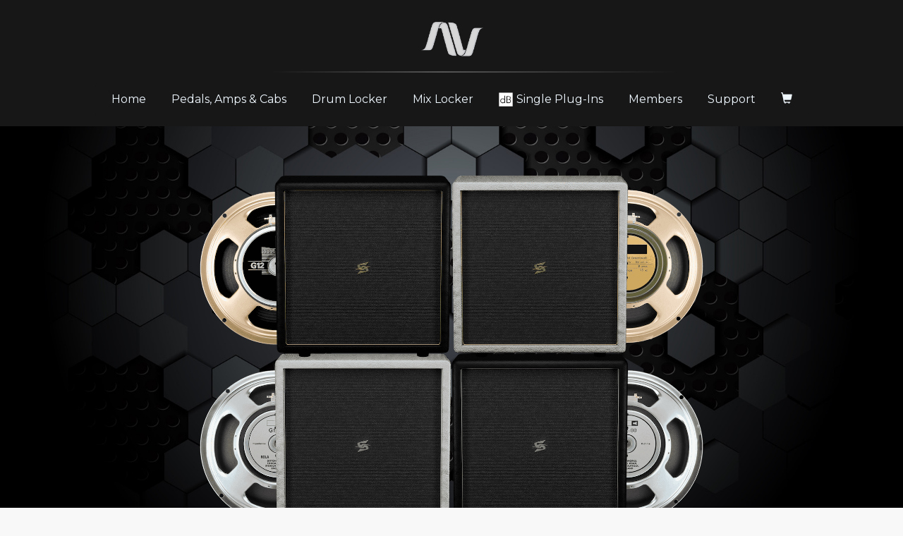

--- FILE ---
content_type: text/html; charset=UTF-8
request_url: https://audioassault.mx/product/fried_412
body_size: 3890
content:

<!-- styles -->


<!DOCTYPE html>
<html lang="en">
<head>
  <title>Audio Assault | Fried 412</title>
  <head profile="http://www.w3.org/2005/10/profile">
  <link rel="icon" type="image/png" href="/img/favicon.png">
  <meta charset="utf-8">
  <meta name="viewport" content="width=device-width, initial-scale=1">
  <link rel="stylesheet" href="https://maxcdn.bootstrapcdn.com/bootstrap/3.4.1/css/bootstrap.min.css">
  <link rel="stylesheet" href="/css/osfont.css">
  <link rel="stylesheet" href="/css/mainlite.css">
  <script type='text/javascript' src='https://transactions.sendowl.com/assets/sendowl.js'></script>
  <script src="https://ajax.googleapis.com/ajax/libs/jquery/3.7.1/jquery.min.js"></script>
  <script src="https://maxcdn.bootstrapcdn.com/bootstrap/3.4.1/js/bootstrap.min.js"></script>
  <script src="/js/language.js"></script>
  <!-- Facebook Open Graph Meta Tags -->
  <meta property="og:title" content="Fried 412" /><meta property="og:description" content="Based on Friedman BE412" /><meta property="og:image" content="https://audioassault.mx/img/upd/Thumb Speaker.png" />   
  <!-- Meta Pixel Code -->
<script>
!function(f,b,e,v,n,t,s)
{if(f.fbq)return;n=f.fbq=function(){n.callMethod?
n.callMethod.apply(n,arguments):n.queue.push(arguments)};
if(!f._fbq)f._fbq=n;n.push=n;n.loaded=!0;n.version='2.0';
n.queue=[];t=b.createElement(e);t.async=!0;
t.src=v;s=b.getElementsByTagName(e)[0];
s.parentNode.insertBefore(t,s)}(window, document,'script',
'https://connect.facebook.net/en_US/fbevents.js');
fbq('init', '1474907183412655');
fbq('track', 'PageView');
</script>
<noscript><img height="1" width="1" style="display:none"
src="https://www.facebook.com/tr?id=1474907183412655&ev=PageView&noscript=1"
/></noscript>
<!-- End Meta Pixel Code -->
  <link rel="preconnect" href="https://fonts.googleapis.com">
  <link rel="preconnect" href="https://fonts.gstatic.com" crossorigin>
  <link href="https://fonts.googleapis.com/css2?family=Montserrat:ital,wght@0,100..900;1,100..900&display=swap" rel="stylesheet">
</head>
<body>
  
<div class="main_aa jumbotron text-center">
  <img class="logo" src="/img/minilogo.png" alt="Audio Assault"><hr>
  
</div>

<style>
  .announce
  {
    background-color: #a22222;
    color: white;
    font-weight: 500;
    text-align: center;
    padding: .2rem;
  }
</style>
<nav class="navbar navbar-default">
  <div class="container-fluid">
    <!-- Brand and toggle get grouped for better mobile display -->
    <div class="navbar-header">
      <button type="button" class="navbar-toggle collapsed" data-toggle="collapse" data-target="#bs-example-navbar-collapse-1" aria-expanded="false">
        <span class="sr-only">Toggle navigation</span>
        <span class="icon-bar"></span>
        <span class="icon-bar"></span>
        <span class="icon-bar"></span>
      </button>

    </div>

    <!-- Collect the nav links, forms, and other content for toggling -->
    <div class="collapse navbar-collapse" id="bs-example-navbar-collapse-1">
      <ul class="nav navbar-nav">
        <li class=""><a href="/">Home <span class="sr-only">(current)</span></a></li>
        <li class=""><a href="/products">Pedals, Amps & Cabs</a></li>  
        <li class=""><a href="/drumlocker">Drum Locker</a></li>
        <li class=""><a href="/mixlocker">Mix Locker</a></li>  
      
        <li class="lang en"><a href="/plugins" style="background: url(/img/db.png);background-size: 2rem;background-repeat: no-repeat;background-origin: content-box;"><span style="margin-left: 2.5rem;">Single Plug-Ins</span></a></li>
        <li class="lang es"><a href="/plugins" style="background: url(/img/db.png);background-size: 2rem;background-repeat: no-repeat;background-origin: content-box;"><span style="margin-left: 2.5rem;">Plugins de 5db5</span></a></li>
        
        <!--<li><a href="#">Presets</a></li>-->
        <!--li class="lang en"><a href="/legacy">Legacy</a></li-->
        <li class="lang en"><a href="/members">Members</a></li>

        <li class="lang en"><a href="/support">Support</a></li>
        <li><a href="https://transactions.sendowl.com/psp/cart?merchant_id=12559"><span class="glyphicon glyphicon-shopping-cart" aria-hidden="true"></span></a></li>
        

      </ul>
      
      
    </div><!-- /.navbar-collapse -->
  </div><!-- /.container-fluid -->
  <!--div class="announce">⚠️⚠️ License system down... </a href="/apierror.php">find out more...<a></span> </div-->  

</nav>
<div class=""><div class="text-center product-bg" style="padding-top:0px"><div class='' style='margin: 0px;padding: 2rem 0;background-attachment: fixed !important;background: #040404;background: url(/img/vec.jpg);background-size: cover;background-position: bottom center;padding-bottom: 0px;'><img class="img-responsive center-block m60 " src="img/upd/Thumb Speaker.png"><style>.buy h4{color:white}.buy price{color:white} .buy price span{color:var(--button-color)}</style><div class="buy" style="margin-right: auto;background: rgba(0, 0, 0, 0.55);padding: 3rem;margin-bottom: 0px;"><div><h4>Fried 412</h4><price>$5.00<span>$10.00</span></price></div><div><img style="height:3.5rem;margin-bottom:1rem;" src="img/logosd.png"></div><a id="addToCart" href='https://transactions.sendowl.com/psp/products/78419883/D27421A0/add_to_cart' rel='nofollow'><button>Add To Cart <span class="glyphicon glyphicon-plus" aria-hidden="true"></span></button></a><a id="buyNow" href='https://transactions.sendowl.com/psp/products/78419883/D27421A0/purchase' rel='nofollow'><button>Buy Now <span class="glyphicon glyphicon-shopping-cart" aria-hidden="true"></span></button></a><a href="/downloadAudioAssault"><button>Download Amp Locker <span class="glyphicon glyphicon-download-alt" aria-hidden="true"></span></button></a></div></div><div class="box-desc"><h1>Fried 412</h1><h2>Based on Friedman BE412</h2><br><p>Loaded with 4 different speakers:<br>CNV30: Based on Celestion V30 (China made)<br>G1265: Based on Celestion G12-65 from the 80s.<br>G1280: Based on Celestion G12-80 from the 80s.<br>G12M25: Based on Celestion G12M 25 watts.<br><br><br>Includes captures from more than 12 mics including industry standard mics like SM57, R121, U67 and many more.<br>Captures of specific mic positions and easy to use single IRs.<br><br>3D Cab Included and ready to use with Amp Locker.<br><br>44.1, 48, 88.2 and 96 kHz sample rate IRs, all the files are MPT.<br><br><br><div class="embed-responsive embed-responsive-16by9"><iframe class="embed-responsive-item" src="https://www.youtube.com/embed/videoseries?si=apmFw1NihS-R-VgR&amp;list=PLWMm5dIv-cXu74mgOSM2EieMwrqS2Vo4I"></iframe></div><br><br></p><br><br><br><br><br><br><br></div></div></div><div class="footer text-center">
    <div>
        <!--select id="language-selector" style="background: transparent;border: none;padding-bottom:.5rem">
            <option value="en">English</option>
            <option value="es">Español</option>
        </select-->
    </div>
    <div style="padding:1rem;"><img src="/img/mex.png"></div>
    <b>© 2024 Audio Assault SC.</b>
    <a href="/privacy"> View our privacy policy</a>
</div>

<script>
(() => {
  // Minimal styling injected by JS
const css = `
  .drum-player {
    display:flex;
    align-items:center;
    gap:2px;
    background:#222;
    color:#eee;
    padding:2px 12px;
    border-radius:px;
    max-width:640px;
    margin:auto;
  }
  .drum-player button {
    background:#444;
    border:0;
    color:#eee;
    font-size:15px;
    padding:4px 8px;
    border-radius:6px;
    cursor:pointer;
    width:20px
  }
  .drum-player button:hover { background:#666 }
  .drum-player .title {
    flex:1;
    white-space:nowrap;
    text-overflow:ellipsis;
    padding:10px
  }
  .drum-player input[type="range"] {
    flex:2;
    width:60%;
    -webkit-appearance:none;
    height:4px;
    background:#555;         /* base track color */
    border-radius:2px;
    cursor:pointer
  }
  .drum-player input[type="range"]::-webkit-slider-runnable-track {
    background:#888;         /* Chrome/Safari track color */
    height:4px;
    border-radius:2px
  }
  .drum-player input[type="range"]::-webkit-slider-thumb {
    -webkit-appearance:none;
    width:12px;
    height:12px;
    border-radius:50%;
    background:#d28326
;      /* thumb color */
    cursor:pointer;
    margin-top:-4px          /* align with track */
  }
  .drum-player input[type="range"]::-moz-range-track {
    background:#888;         /* Firefox track color */
    height:4px;
    border-radius:2px
  }
  .drum-player input[type="range"]::-moz-range-thumb {
    width:12px;
    height:12px;
    border-radius:50%;
    background:#d28326
;      /* Firefox thumb color */
    border:none;
    cursor:pointer
  }
`;

  const style = document.createElement('style'); style.textContent = css; document.head.appendChild(style);

  const players = [];
  document.querySelectorAll('.drum').forEach((host) => {
    const src   = host.dataset.src;
    const title = host.dataset.title || (src ? src.split('/').pop() : 'Track');

    const wrap = document.createElement('div'); wrap.className = 'drum-player';
    const play = document.createElement('button'); play.textContent = '►'; play.ariaLabel = 'Play/Pause';
    const stop = document.createElement('button'); stop.textContent = '■'; stop.ariaLabel = 'Stop';
    const name = document.createElement('div'); name.className = 'title'; name.textContent = title;
    const seek = document.createElement('input'); seek.type = 'range'; seek.min = 0; seek.max = 100; seek.step = 1; seek.value = 0;

    const audio = new Audio(src); audio.preload = 'metadata';
    wrap.append(play, stop, name, seek);
    host.replaceWith(wrap);

    const me = { audio, play, stop, seek };
    players.push(me);

    const stopOthers = () => {
      players.forEach(p => {
        if (p !== me) { p.audio.pause(); p.audio.currentTime = 0; p.play.textContent = '►'; p.seek.value = 0; }
      });
    };

    play.addEventListener('click', () => {
      if (audio.paused) { stopOthers(); audio.play(); play.textContent = '||'; }
      else { audio.pause(); play.textContent = '►'; }
    });

    stop.addEventListener('click', () => {
      audio.pause(); audio.currentTime = 0; play.textContent = '►'; seek.value = 0;
    });

    audio.addEventListener('timeupdate', () => {
      seek.value = (audio.currentTime / (audio.duration || 1)) * 100;
    });

    seek.addEventListener('input', () => {
      if (audio.duration) audio.currentTime = (seek.value / 100) * audio.duration;
    });

    audio.addEventListener('ended', () => { play.textContent = '►'; seek.value = 0; });
  });
})();
</script>


--- FILE ---
content_type: text/css
request_url: https://audioassault.mx/css/osfont.css
body_size: 406
content:
/* Generated by Glyphter (http://www.glyphter.com) on  Wed Jun 26 2024*/
@font-face {
    font-family: 'osfont';
    src: url('../fonts/osfont.eot');
    src: url('../fonts/osfont.eot?#iefix') format('embedded-opentype'),
         url('../fonts/osfont.woff') format('woff'),
         url('../fonts/osfont.ttf') format('truetype'),
         url('../fonts/osfont.svg#osfont') format('svg');
    font-weight: normal;
    font-style: normal;
}
[class*='osicon-']:before{
	display: inline-block;
   font-family: 'osfont';
   font-style: normal;
   font-weight: normal;
   line-height: 1;
   -webkit-font-smoothing: antialiased;
   -moz-osx-font-smoothing: grayscale
}

.icon-apple:before{content:'\0041';}
.icon-windows:before{content:'\0042';}
.icon-linux:before{content:'\0043';}

.osfont {

    /*Set font family style as sample*/

    font-family: osfont !important;

}

--- FILE ---
content_type: text/css
request_url: https://audioassault.mx/css/mainlite.css
body_size: 2672
content:
/* Colours */
:root {
    --main-bg-color: #171717;
    --main-bg-color-hover:rgb(210, 131, 38);
    --button-color:#d28326;
    --button-color-hover:#e59030;
    --button-radius:2px;
  }




.owned
{
position:absolute;
background:green;
padding:.2rem 1rem;
margin:1rem 1.7rem;
color:white;
border-radius: 6px;
}

.circle
{}

.shadow
{
    box-shadow: 0px 5px 10px 0px rgba(0, 0, 0, 0.5); 
}

.buybox hr
{
margin-bottom:2rem;
}

.round
{
    border-radius:8px;
}

.bg-gray
{
background-color: #2e2e2e !important;
}


.logo
{
    width: 14rem;
    /*height: 14rem;*/

}

.main_aa
{
    text-align: center;
    background-color: var(--main-bg-color);
    margin: 0px;
    padding-top: 3rem;
    padding-bottom: 1rem;
}

.main_aa hr
{
    width: 50%;
    border-style: none;
    height: .2rem;
    background: rgb(17, 17, 17);
    background: linear-gradient(146deg, rgba(17, 17, 17, 0) 10%, rgb(85, 85, 85) 48%, rgba(48, 25, 25, 0) 100%);
    margin-left:auto;
    margin-right: auto;
    margin-bottom: 0px;
}

h4
{
    line-height: 2.7rem;
}

body
{
    background-color: #f8f8f8;
    color: rgb(89,89,89);
    font-family: "Montserrat", Helvetica, Arial, sans-serif;
    font-size: 14px;
    /*background: linear-gradient(146deg, rgb(68 16 16) 0%, rgb(22 6 6) 35%, rgba(17, 17, 17, 1) 77%, rgb(24 10 10) 100%);
    background-attachment: fixed;*/

  
}

a
{
    color:aliceblue;
}

.buybox
{
    border-radius: 50px;
background: #ffffff;
box-shadow:  20px 20px 60px #d9d9d9,
             -20px -20px 60px #ffffff;
             padding: 4rem 2rem;
             /*display: flex;*/
             align-items: center;
}

.buy
{
    margin-right: auto;
}

a:hover
{
    color:white;
}

.btn.focus, .btn:focus, .btn:hover {
    color: #fff;
    text-decoration: none;
}

.adbox
{
    color: white;
}

.adbox h1, .adbox h3
{
    /*color:var(--button-color);*/
    color:white;
}

.bshadow
{
    box-shadow: 0px 5px 10px 0px rgba(0, 0, 0, 0.5); 
}

.text-shadow
{
    text-shadow: #000000ee 4px 4px 10px;
}

button
{
    all:unset;
    text-align: center;
    background: var(--button-color);
    display: inline-block;
    padding: .5rem 1.2rem;
    border-radius: var(--button-radius);
    border-style: none;
    border-color: #565656;
    margin: .3rem;
    text-decoration: none;
    line-height: 1.5;
    color:white;
}

button:hover
{
    background: var(--button-color-hover);
    transform: scale(1.0,1.03);
    overflow: hidden;
}

.btn
{
    all:unset;
    text-align: center;
    background: var(--button-color);
    display: inline-block;
    padding: .5rem 1.2rem;
    border-radius: var(--button-radius);
    border-width: 0px;
    border-style: none;
    border-color: #565656;
    margin: .3rem;
    text-decoration: none;
    line-height: 1.5;
    cursor: pointer;
    color:white;
}

.btn:hover
{
    background: var(--button-color-hover);
}
.navbar-nav
{
    background: var(--main-bg-color);
    border-radius: 1rem;
    border-color: #742020;
    border-width: 0px;
    border-style: none;
    padding: 0 .5rem;
}

.navbar-nav li:hover
{
    background-color: var(--main-bg-color-hover);
}

@media (min-width: 768px){
    .navbar-nav{
        float:none;
        margin: 0 auto;
        display: table;
        table-layout: fixed;
    }
}

.navbar-default {
    margin: 0px;
    background: var(--main-bg-color);
    border-style: none;
    border-radius: 0px;
    font-size: medium;
    padding-bottom: 1rem;
}

.navbar-default .navbar-nav>li>a {
    border-radius: 4px;
    margin: .3rem;
}

.navbar-default .navbar-nav>li>a {
    color: aliceblue;
}

.navbar-default .navbar-nav>.active>a, .navbar-default .navbar-nav>.active>a:focus, .navbar-default .navbar-nav>.active>a:hover {
    color: aliceblue;
    background-color: var(--main-bg-color-hover);
}

.navbar-default .navbar-nav>li>a:focus, .navbar-default .navbar-nav>li>a:hover 
{
    color: white;
}

.mainmargin
{
    padding : 2rem;
    min-height: 600px;
}

.panel
{
    margin: 0;
}

.panel-body
{
    height: 40rem;
    margin: .8rem;
    display: flex;
    background-color: #1a1a1a !important;
    flex-direction: column;
    padding: 0px;
    border-radius: 4px;
    border-style: solid;
    border-color: #a9a9a9;
    border-width: .5px;
}

.panel-body:hover
{
    /*border-color: var(--button-color-hover);
    border-style: solid;
    border-width: .5px;*/
}

.es
{
display:none;
}
.bgimg
{
    width: 100%;
    height: 100%;
}
.zoom-div {
    background-size: auto 100% !important;
    transition: background-size 0.1s ease-in-out; /* Smooth transition */
  }
  
  /* Zoom in effect on hover */
  .zoom-div:hover {
    background-size: auto 120%  !important;
  }

.panel-default {
    border-color: #514f4f;
    border-width: 0;
    border-radius: 0;
    background: none;
 
}

.pricer
{
    background-color: #353535;
    border-radius: .9rem;
        border-bottom-left-radius: 0px;
    border-bottom-right-radius: 0px;
}

.pricer p
{
    color:white !important;
}
.pricer h1
{
    
    color:white !important;
}


.card
{
/*padding-right: 1rem;
padding-left: 1rem;*/
}

.panel-footer .discount{
    color:var(--main-bg-color-hover);
}

.panel-footer {
    border-radius: 4px;
    background-color: #2e2a2af2;
    color: white;
    padding: 2rem;
    border-width: 0px;
    margin: 1rem .75rem;
    border-style: solid;
    border-color: #ffffff3d;
    border-width: .5px;
    /* backdrop-filter: blur(1px); */
}


@media (min-width: 1200px) {
    .container {
        width: 95%;
    }
}

.desc
{
    display: flex;
}

.hw
{
    width:50%;
}

.hw7
{
    width:70%;
}

.hw3
{
    width:30%;
}

h4, .hw
{
    margin:0;
}

p .hw
{
    margin:.25rem;
}

.icn 
{
    color:black !important;
}

.icn p
{
    color:black !important;
}

.icn h3
{
    color:black !important;
}

.timmy h1
{
    color:white !important;
}

.timmy p
{
    color:white !important;
}
.ar
{
    text-align: end;
}

.cardlink
{
    width: 100%;
    display: block;
    height: 100%;
}

.footer-inner
{
    display: flex;
    width: 60%;
    margin: auto;
    padding:5rem;
}

.footer
{
    background-color: black;
}

.m60
{
    max-height: 60rem;
    padding:4rem;
}

.nopadding
{
    padding:unset;
}

.margin-4
{
    margin-bottom:4rem;
}


.btn2 {
    color: #fff;
    background-color:#bf4343;
    border-style: none;
    font-size: x-large;
    border-radius: 4rem;
    padding: .4rem 2.3rem;
}

.bricks
{
      background:url("/img/3d.jpg");
    background-size:35%;
    background-repeat: no-repeat;
}

.btn-primary.focus, .btn-primary:focus {
    color: #fff;
    background-color:var(--main-bg-color);
    border-color:var(--main-bg-color);
}
.product-bg
{
    padding-top: 3rem;
    padding-bottom: 3rem;
    margin-top:0px;
}

h3
{
    color: rgb(195, 195, 195);
    font-weight: 600;
    padding:1rem;
}

.product-bg h1 
{
    color:var(--main-bg-color);

    font-weight: 600;
    padding:1rem;
}

.product-bg h2
{
    color: var(--button-color);
    font-style: italic;
    font-weight: 600;
    font-size: 1.9rem;
    margin: .5rem;
    padding:1rem;
}

.product-bg p
{
    padding:1.2rem;
    font-size: 1.8rem;
    font-weight: 500;
    line-height: 2.5rem;
}

.vertical
{
display: flex;
align-items: center;
flex-wrap: wrap;
}

.box
{
    max-width: 80%;
    margin: auto;
    background: #2f2f2f;
    border-radius: 1rem;
    border-color: #5f5f5f;
    border-width: 1px;
    border-style: solid;
    margin-top: 4rem;
    margin-bottom: 4rem;
    align-content: center;
}

.box-desc
{
    display:block;
    padding:4rem;
}

price
{
    color:var(--main-bg-color);
    display: block;
    font-weight: 500;
    font-size: 1.7rem;
    margin: .5rem;
    padding:1rem;
}

price span
{
    color:black;
    text-decoration: line-through;
    padding-left: 1rem;
}

.discount
{
    color:black;
    text-decoration: line-through;
    padding-left: 1rem;
}

.buy button
{
    padding: 1rem 2rem 1rem 2rem;
    margin:.2rem;
    font-weight: 500;
}
.buy a
{
    color: white !important;    
}

.grids {
    display: grid;
    grid-template-columns: repeat(auto-fit, minmax(400px, 1fr));    
    max-width: 95%;
    margin: auto;

}

@media (max-width: 800px) {
    .grids {
        display: grid;
        grid-template-columns: repeat(auto-fit, minmax(350px, 1fr));    
    }
  }

.selector
{
    text-align: center;
    background: #343434;
    display: inline-block;
    padding: .5rem 1.2rem;
    border-radius: .2rem;
    border-style: solid;
    border-color: #565656;
    border-width: .5px;
    margin: .3rem;
    text-decoration: none;
}

.selectorbg
{
    background-color: #000000b3;
    text-align: center;
    height: 78px;
    margin-top: -78px;
    padding: 20px;
}


.selector a{
    color: #fff;
    text-decoration: none;
}

.pricer hr
{
    width: 100%;
    height: 0;
    border-width: .01rem;
    border-color: #989898;
    /* display: unset; */
    border-style: solid;
    margin: 8px 0;
}

.pricer h1
{
    margin: 0;
    padding: 0;
    font-size: x-large;
}


hr{
    width: 50%;
    border-style: none;
    height: .2rem;
    background: rgb(17, 17, 17);
    background: linear-gradient(146deg, rgba(17, 17, 17, 0) 10%, rgb(189, 189, 189) 48%, rgba(48, 25, 25, 0) 100%);
    margin-left:auto;
    margin-right: auto;
    margin-bottom: 0px;
}

.asel
{
    background-color: #2e2e2e;
    font-size: large;
    border-color: #676767;
}


.pricer h1
{
 padding:1rem;
}

.pricer h1
{
 padding:0;
}

.pricer a
{
color: white;
    text-decoration: none;
}

.card-description
{
   display: flex;
}

.card-description p
{
    margin: 0px;
    padding: 0px;
    align-content: center;
}

.footer
{
    background-color: var(--main-bg-color);
    padding: 5rem;
    display: flex;
    align-items: center;
    flex-direction: column;
    justify-content: center;
    color: white;
}

.footer a
{
    padding: 1rem;

}

.footer img
{
    height: 40px;
}

.emailpic
{
    height: 40px;
}

.navbar-nav>li>.dropdown-menu {
    margin-top: 0;
    border-top-left-radius: 0;
    border-top-right-radius: 0;
    background: var(--main-bg-color);
}

.dropdown-menu>li>a:focus, .dropdown-menu>li>a:hover {
    /* color: #262626; */
    text-decoration: none;
    background: var(--button-color-hover);
    color:white;
}

.dropdown-menu>li>a {
    display: block;
    padding: 2rem;
    clear: both;
    font-weight: 400;
    line-height: 1.42857143;
    color: #fff;
    white-space: nowrap;
    /* background: var(--main-bg-color); */
    font-size: medium;
}

.open  {
    background-color: var(--main-bg-color) !important;
}

.navbar-default .navbar-nav>.open>a, .navbar-default .navbar-nav>.open>a:focus, .navbar-default .navbar-nav>.open>a:hover {
    color: white !important;
    background-color: var(--main-bg-color) !important;
}

li hr
{
    width:100%;
    height:.1rem;
    padding:0px !important;
    margin:0px;
}

.es
{
display : none !important;
}

--- FILE ---
content_type: text/javascript
request_url: https://audioassault.mx/js/language.js
body_size: 351
content:
/*
$(document).ready(function() {
  // Function to show the selected language
  function showLanguage(lang) {
      
    if(lang=="es")
        {
            $('.en').hide();
            $('.es').show();
        } 
        else
        {
            $('.es').hide();
            $('.en').show();
        } 
    //  $('.' + lang).show();
      //alert(lang);
  }

  // Load the saved language setting
  var savedLanguage = localStorage.getItem('selectedLanguage');
  if (savedLanguage) {
      $('#language-selector').val(savedLanguage);
      showLanguage(savedLanguage);
  } else {
      // Initial display
      var initialLanguage = $('#language-selector').val();
      showLanguage(initialLanguage);
      localStorage.setItem('selectedLanguage', initialLanguage);
  }

  // Change language on selector change
  $('#language-selector').change(function() {
      var selectedLanguage = $(this).val();
      showLanguage(selectedLanguage);
      localStorage.setItem('selectedLanguage', selectedLanguage);
  });
});*/